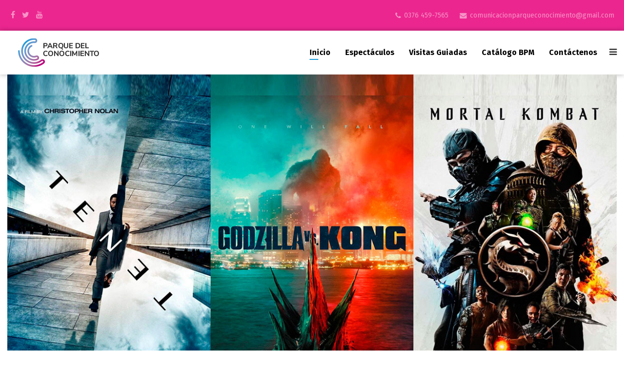

--- FILE ---
content_type: text/html; charset=utf-8
request_url: https://www.parquedelconocimiento.com/index.php/component/content/article/96-novedades/imax/3186-triple-propuesta-en-el-fin-de-semana-del-imax-tenet-godzilla-vs-kong-y-mortal-kombat
body_size: 7902
content:
<!DOCTYPE html>
<html xmlns="http://www.w3.org/1999/xhtml" xml:lang="es-es" lang="es-es" dir="ltr">
<head prefix="og: http://ogp.me/ns# fb: http://ogp.me/ns/fb# article: http://ogp.me/ns/article#">
    <meta http-equiv="X-UA-Compatible" content="IE=edge">
    <meta name="viewport" content="width=device-width, initial-scale=1">
    
    	<base href="https://www.parquedelconocimiento.com/index.php/component/content/article/96-novedades/imax/3186-triple-propuesta-en-el-fin-de-semana-del-imax-tenet-godzilla-vs-kong-y-mortal-kombat" />
	<meta http-equiv="content-type" content="text/html; charset=utf-8" />
	<meta name="og:title" content="Triple propuesta en el fin de semana del IMAX: Tenet, Godzilla Vs Kong y Mortal Kombat" />
	<meta name="og:type" content="article" />
	<meta name="og:image" content="https://www.parquedelconocimiento.com/images/2021/05/20210504_mortalkombt-godzill-tenet-1280.jpg" />
	<meta name="og:url" content="https://www.parquedelconocimiento.com/index.php/component/content/article/96-novedades/imax/3186-triple-propuesta-en-el-fin-de-semana-del-imax-tenet-godzilla-vs-kong-y-mortal-kombat" />
	<meta name="og:site_name" content="Parque del Conocimiento" />
	<meta name="author" content="Pedro" />
	<meta name="description" content="El IMAX del Conocimiento ofrece en esta nueva cartelera un repertorio de películas para todos los gustos: Tenet, Godzilla Vs Kong y Mortal Kombat son las t..." />
	<meta name="generator" content="Joomla! - Open Source Content Management" />
	<title>Triple propuesta en el fin de semana del IMAX: Tenet, Godzilla Vs Kong y Mortal Kombat</title>
	<meta property="og:type" content="article" />
	<meta property="og:title" content="Triple propuesta en el fin de semana del IMAX: Tenet, Godzilla Vs Kong y Mortal Kombat" />
	<meta property="og:url" content="https://www.parquedelconocimiento.com/index.php/component/content/article/96-novedades/imax/3186-triple-propuesta-en-el-fin-de-semana-del-imax-tenet-godzilla-vs-kong-y-mortal-kombat" />
	<meta property="og:site_name" content="Parque del Conocimiento" />
	<meta property="og:description" content="El IMAX del Conocimiento ofrece en esta nueva cartelera un repertorio de películas para todos los gustos: Tenet, Godzilla Vs Kong y Mortal Kombat son las t..." />
	<meta property="article:section" content="IMAX" />
	<meta property="article:published_time" content="2021-05-04 21:40:42" />
	<meta property="og:image" content="https://www.parquedelconocimiento.com/images/2021/05/20210504_mortalkombt-godzill-tenet-1280.jpg" />
	<link href="/images/parafavicon-2020-3.png" rel="shortcut icon" type="image/vnd.microsoft.icon" />
	<link href="https://www.parquedelconocimiento.com/index.php/component/search/?id=3186:triple-propuesta-en-el-fin-de-semana-del-imax-tenet-godzilla-vs-kong-y-mortal-kombat&amp;format=opensearch" rel="search" title="Buscar Parque del Conocimiento" type="application/opensearchdescription+xml" />
	<link href="//fonts.googleapis.com/css?family=Fira+Sans:300,300italic,regular,italic,500,500italic,700,700italic&amp;subset=latin-ext" rel="stylesheet" type="text/css" />
	<link href="/templates/shaper_revibe/css/bootstrap.min.css" rel="stylesheet" type="text/css" />
	<link href="/templates/shaper_revibe/css/font-awesome.min.css" rel="stylesheet" type="text/css" />
	<link href="/templates/shaper_revibe/css/legacy.css" rel="stylesheet" type="text/css" />
	<link href="/templates/shaper_revibe/css/template.css" rel="stylesheet" type="text/css" />
	<link href="/templates/shaper_revibe/css/presets/preset1.css" rel="stylesheet" type="text/css" class="preset" />
	<style type="text/css">
body{font-family:Fira Sans, sans-serif; font-size:16px; font-weight:normal; }h1{font-family:Fira Sans, sans-serif; font-size:156px; font-weight:700; }h2{font-family:Fira Sans, sans-serif; font-size:48px; font-weight:700; }h3{font-family:Fira Sans, sans-serif; font-size:34px; font-weight:700; }h4{font-family:Fira Sans, sans-serif; font-size:28px; font-weight:700; }h5{font-family:Fira Sans, sans-serif; font-size:24px; font-weight:700; }h6{font-family:Fira Sans, sans-serif; font-size:18px; font-weight:700; }.sp-megamenu-parent{font-family:Fira Sans, sans-serif; font-weight:normal; }/*@media (min-width:1200px) {
	.container {
		width:100%;
	}
}
@media (min-width: 1200px) {
  .sppb-row-container {
    width: 100%;
  }
}*/
div.entry-header, article p, article h1, article h2, article h3, article h4, article h5, article h6, article ul, article ol, .article-info{
    max-width: 860px !important;
    margin-left: auto !important;
    margin-right: auto !important;
}

/*---- BOTONES ----*/
.btn, .sppb-btn {
    border: none;
    border-bottom: 0px;
    border-radius: 3px;
}
#sp-top-bar .container{
   padding: 20px; 
   background-color: #ec268f;
}
#sp-top-bar #sp-top1 ul.social-icons li a {
    color: rgba(255,255,255,0.5);
    font-size: 16px;
}
#sp-top-bar #sp-top1 ul.social-icons li a:hover {
    color: rgba(255,255,255,0.9);
    font-size: 16px;
}
.sp-contact-info li a {
    color: rgba(255,255,255,0.5);
    font-size: 14px;
    font-weight:400 ;
}
.sp-contact-info li a:hover {
    color: rgba(255,255,255,0.9);
    font-size: 14px;
    font-weight:400 ;
}
.sp-contact-info li i {
    color: rgba(255,255,255,0.5);
}
#sp-header {
    width: 100% !important;
    background-color: rgba(255,255,255,1);
    height: auto !important;
    box-shadow: 0 0 10px rgba(0,0,0,0.3);
}
#sp-page-builder .page-content .sppb-section.revibe-article {
    margin-top: 30px;
    z-index: 1;
}
.heading-style .sppb-title-heading {
    position: relative;
    color: #333;
    letter-spacing: 0px;
}
.sp-bottom-footer {
    background-color: #fc0;
    color: rgba(255,255,255,0.5);
    font-size: 14px;
}
/*--------- SLIDE PRINCIPAL ---------*/
.slide_principal .sppb-carousel-pro-text {
     text-shadow: 0px 0px 10px #000000;
}
.slide_principal h2,
.sppb-addon-thumb-gallery .flexslider .slider-title-wrap .slider-title {
    color:#ffffff;
    letter-spacing: -2px;
    margin-top: 0px;
    font-size:60px;
    text-shadow: 0px 0px 10px #000000;
    line-height:60px;
}
.slide_principal p,
.sppb-addon-thumb-gallery .flexslider .slider-title-wrap .slider-sub-title {
color:#ffffff;
    font-size: 16px;
    line-height: 16px;
    font-weight: 500;
    letter-spacing: 0px;
    text-shadow: 0px 0px 10px #000000;
}
.slide_principal p {
    color:#ffffff;
    font-size: 16px;
    line-height: 20px;
    font-weight: 500;
    letter-spacing: 0px;
    text-shadow: 0px 0px 5px #000000;
    width:60%;
    margin: 0 auto 10px auto;
}
.slide_principal .sppb-carousel-caption{
    width:70%;
    margin:0 auto;
}
.sppb-carousel-pro-text a {
    display: block;
    width: 280px;
    text-align: center;
    margin: 10px auto;
}
/*-------- SECCION IMAX ------*/  
.textos-imax .sppb-addon-content p{ 
    font-weight:normal;
    font-size:14px;
}

/*--------- SUBRAYADO TITULOS FUERA -------*/
.heading-style .sppb-title-heading:before,
.sppb-addon-tweet .sppb-addon-title:before,
.view-article .entry-header:before,
.revibe-core-service .sppb-addon-feature .sppb-addon-content .sppb-addon-content-inner .sppb-feature-box-title:after {
    content: none;
}

/*----- TWITTER -----*/
.sppb-addon-tweet {
    height: 380px;
    padding: 90px 30px 30px 30px;
    background-color: #ec268f;
    color: #fff;
    margin-right: 0;
}
.sppb-addon-tweet .sppb-addon-title {
    margin-bottom: 20px;
}
.sppb-addon-tweet .sppb-addon-title:after {
      content: "\f099";
    position: absolute;
    top: -40px;
    left: 50%;
    -webkit-transform: translate(-50%,-50%);
    -ms-transform: translate(-50%,-50%);
    -o-transform: translate(-50%,-50%);
    transform: translate(-50%,-50%);
    font-size: 48px;
    font-family: fontawesome;
}



/*------ ARTICULOS --------*/
/*------ TITULO -Articulos- ----*/
article.item-page .page-header{display:none;}
 .view-article .entry-header {
    margin-bottom: 0; 
}
/*---- PARCHE ALTURA TITULOS ----*/
/*.sppb-article-info h3{
min-height:115px;
}*/
/*----- FECHA -----*/
.published-date:before,
.sppb-meta-date:before{
content: "\f073";
position: relative;
top: 0;
left: -5px;
font-size: 14px;
font-family: fontawesome;
}
.published-date,
.sppb-meta-date{
   font-size:14px;
   font-weight:300;
   color:#666;
   margin:10px 0;
   padding-left:10px;
}
.item-featured .published-date{display:none;}

/*------ LEER MAS ----*/
a.sppb-readmore{
display:inline-block;
background-color:#ccc;
padding:10px 15px;
color:#fff;
}
a.sppb-readmore:hover{
background-color:#1c9cd9;
}

/*----- TITULOS SECCIONES ------*/
.revibe-core-service .sppb-addon-feature .sppb-addon-content .sppb-addon-content-inner .sppb-feature-box-title {
margin-bottom:20px;
}

/*------ CATEGORIA BLOG ------*/
.view-category .blog .items-row .item .entry-info-wrap .entry-header dl.article-info {
    margin-top: 10px;
    margin-bottom: 0;
    display: inline-block;
}

/*------ FOOTER -----*/
.sp-bottom-footer {
    padding: 0px ;
    background-color: #1c9cd9;
    color: rgba(255,255,255,0,5);
    position: relative;
    font-size: 14px;
}
#sp-bottom {
    padding: 60px; 
    color: rgba(255,255,255,0.6);
    position: relative;
    font-size: 14px;
}
#sp-bottom1{
    text-align:left;
}
#sp-bottom1 a,
#sp-bottom2 a{
    color:rgba(255,255,255,0.6);
}
#sp-bottom1 a:hover,
#sp-bottom2 a:hover{
    color:rgba(255,255,255,1);
}
#sp-bottom2 .address,
#sp-bottom2 .telephone,
#sp-bottom2 .fax,
#sp-bottom2 .email,
#sp-bottom3 .address,
#sp-bottom3 .telephone,
#sp-bottom3 .fax,
#sp-bottom3 .email {
   padding-left:15px;
   margin-bottom: 5px;
}

#sp-bottom2 .address::first-letter,
#sp-bottom2 .telephone::first-letter,
#sp-bottom2 .fax::first-letter,
#sp-bottom2 .email::first-letter,
#sp-bottom3 .address::first-letter,
#sp-bottom3 .telephone::first-letter,
#sp-bottom3 .fax::first-letter,
#sp-bottom3 .email::first-letter {
   color: inherit;
   margin-right: 0px;
   float:none;
   padding-bottom:0px;
   padding-left:10px;
}
#sp-bottom2 .address:before,
#sp-bottom2 .telephone:before,
#sp-bottom2 .fax:before,
#sp-bottom2 .email:before,
#sp-bottom3 .address:before,
#sp-bottom3 .telephone:before,
#sp-bottom3 .fax:before,
#sp-bottom3 .email:before {
    content: "\f041";
    position: relative;
    top: 0;
    left: -15px;
    font-size: 18px;
    font-family: fontawesome;
    color: rgba(0,0,0,0.4);
    width: 15px;
    display: inline-block;
}
#sp-bottom2 .address:before,
#sp-bottom3 .address:before  {
    content: "\f041";
}
#sp-bottom2 .telephone:before,
#sp-bottom3 .telephone:before {
    content: "\f095";
}
#sp-bottom2 .fax:before,
#sp-bottom3 .fax:before {
    content: "\f10b";
}
#sp-bottom2 .email:before,
#sp-bottom3 .email:before {
    content: "\f0e0";
}

#sp-footer {
    background-color: #333;
    color: rgba(255,255,255,0.5);
    padding: 20px 0;
}


/*-------------------- MOBIL -------------*/
@media (max-width: 768px) {

.slide_principal sppb-carousel-pro-text h2,
.sppb-addon-thumb-gallery .flexslider .slider-title-wrap .slider-title,
.slide_principal h2, .sppb-addon-thumb-gallery .flexslider .slider-title-wrap .slider-title  {
    letter-spacing: 0px;
    margin-top: 0px;
    font-size:30px;
    line-height:30px;
}
.slide_principal .sppb-carousel-pro-text {
    color:#ffffff;
    font-size: 12px;
    line-height: 20px;
    font-weight: 500;
    letter-spacing: 0px;
    text-shadow: 0px 0px 5px #000000;
    width:100%;
    margin: 0 auto 10px auto;
}

}#sp-top-bar{ background-image:url("/images/fondo2020.jpg");background-repeat:no-repeat;background-size:inherit;background-attachment:fixed;background-position:50% 0;background-color:#ec268f;color:#ffffff; }#sp-header{ padding:15px 0px 15px 0px; }
	</style>
	<script src="/media/jui/js/jquery.min.js" type="text/javascript"></script>
	<script src="/media/jui/js/jquery-noconflict.js" type="text/javascript"></script>
	<script src="/media/jui/js/jquery-migrate.min.js" type="text/javascript"></script>
	<script src="/media/system/js/caption.js" type="text/javascript"></script>
	<script src="/templates/shaper_revibe/js/bootstrap.min.js" type="text/javascript"></script>
	<script src="/templates/shaper_revibe/js/jquery.sticky.js" type="text/javascript"></script>
	<script src="/templates/shaper_revibe/js/main.js" type="text/javascript"></script>
	<script src="/templates/shaper_revibe/js/smoothscroll.js" type="text/javascript"></script>
	<script src="/templates/shaper_revibe/js/jquery.mmenu.min.all.js" type="text/javascript"></script>
	<script type="text/javascript">
jQuery(window).on('load',  function() {
				new JCaption('img.caption');
			});
	</script>
	<meta property="og:url" content="https://www.parquedelconocimiento.com/index.php/component/content/article/96-novedades/imax/3186-triple-propuesta-en-el-fin-de-semana-del-imax-tenet-godzilla-vs-kong-y-mortal-kombat" />
	<meta property="og:type" content="article" />
	<meta property="og:title" content="Triple propuesta en el fin de semana del IMAX: Tenet, Godzilla Vs Kong y Mortal Kombat" />
	<meta property="og:description" content="El IMAX del Conocimiento ofrece en esta nueva cartelera un repertorio de películas para todos los gustos: Tenet, Godzilla Vs Kong y Mortal Kombat son las t..." />
	<meta property="og:image" content="https://www.parquedelconocimiento.com/images/2021/05/20210504_mortalkombt-godzill-tenet-1280.jpg" />
	<meta property="og:image:width" content="600" />
	<meta property="og:image:height" content="315" />

   
    <div id="fb-root"></div>
<script>(function(d, s, id) {
  var js, fjs = d.getElementsByTagName(s)[0];
  if (d.getElementById(id)) return;
  js = d.createElement(s); js.id = id;
  js.src = "//connect.facebook.net/es_LA/sdk.js#xfbml=1&version=v2.8&appId=518707428226721";
  fjs.parentNode.insertBefore(js, fjs);
}(document, 'script', 'facebook-jssdk'));</script>



<script>
  (function(i,s,o,g,r,a,m){i['GoogleAnalyticsObject']=r;i[r]=i[r]||function(){
  (i[r].q=i[r].q||[]).push(arguments)},i[r].l=1*new Date();a=s.createElement(o),
  m=s.getElementsByTagName(o)[0];a.async=1;a.src=g;m.parentNode.insertBefore(a,m)
  })(window,document,'script','//www.google-analytics.com/analytics.js','ga');

  ga('create', 'UA-96615236-1', 'auto');
  ga('send', 'pageview');

</script>
<!-- Universal Google Analytics Plugin by PB Web Development -->


</head>
<body class="site com-content view-article no-layout no-task es-es ltr  sticky-header layout-fluid">
    <div class="body-innerwrapper">
        <section id="sp-top-bar" class="social-bar hidden-xs hidden-sm"><div class="container"><div class="row"><div id="sp-top1" class="col-xs-6 col-sm-6 col-md-6"><div class="sp-column "><ul class="social-icons"><li><a target="_blank" href="https://www.facebook.com/parquedelconocimientoinsta"><i class="fa fa-facebook"></i></a></li><li><a target="_blank" href="https://twitter.com/PCMisiones"><i class="fa fa-twitter"></i></a></li><li><a target="_blank" href="https://www.youtube.com/channel/UCDwAsBr0wZtZZaRtZ1VQ9-w"><i class="fa fa-youtube"></i></a></li></ul></div></div><div id="sp-top2" class="col-sm-6 col-md-6"><div class="sp-column "><ul class="sp-contact-info"><li class="sp-contact-phone"><i class="fa fa-phone"></i> <a href="tel:0376 459-7565">0376 459-7565</a></li><li class="sp-contact-email"><i class="fa fa-envelope"></i> <a href="mailto:comunicacionparqueconocimiento@gmail.com">comunicacionparqueconocimiento@gmail.com</a></li></ul></div></div></div></div></section><header id="sp-header"><div class="container"><div class="row"><div id="sp-logo" class="col-xs-6 col-sm-4 col-md-4"><div class="sp-column "><a class="logo" href="/"><h1><img class="sp-default-logo hidden-xs" src="/images/logo-principal-2020-2.png" alt="Parque del Conocimiento"><img class="sp-retina-logo hidden-xs" src="/images/logo-retina-2020-2.png" alt="Parque del Conocimiento" width="378" height="60"><img class="sp-default-logo visible-xs" src="/images/logo-mobil-2020-2.png" alt="Parque del Conocimiento"></h1></a></div></div><div id="sp-menu" class="col-xs-6 col-sm-8 col-md-8"><div class="sp-column ">			<div class='sp-megamenu-wrapper'>
				<a id="offcanvas-toggler" href="#"><i class="fa fa-bars"></i></a>
				<ul class="sp-megamenu-parent menu-zoom hidden-sm hidden-xs"><li class="sp-menu-item current-item active"><a  href="/index.php" >Inicio</a></li><li class="sp-menu-item"><a  href="/index.php/espectaculos" >Espectáculos</a></li><li class="sp-menu-item"><a  href="/index.php/visitas" >Visitas guiadas</a></li><li class="sp-menu-item"><a  href="http://bpm.parquedelconocimiento.com/" target="_blank" >Catálogo BPM</a></li><li class="sp-menu-item"><a  href="/index.php/contactenos" >Contáctenos</a></li></ul>			</div>
		</div></div></div></div></header><section id="sp-page-title"><div class="row"><div id="sp-title" class="col-sm-12 col-md-12"><div class="sp-column "></div></div></div></section><section id="sp-main-body"><div class="container"><div class="row"><div id="sp-component" class="col-sm-12 col-md-12"><div class="sp-column "><div id="system-message-container">
	</div>





<article class="item item-page item-featured" itemscope itemtype="http://schema.org/Article">
	<meta itemprop="inLanguage" content="es-ES" />
	
	<div class="entry-img-wrap">
		
		<div class="entry-image full-image"> <img src="/images/2021/05/20210504_mortalkombt-godzill-tenet-1280.jpg" alt="" itemprop="image"/> </div>
					<div class="published-date">
	<time datetime="2026-01-23T18:45:18+00:00" itemprop="datePublished" data-toggle="tooltip" title="Fecha de publicación">
		23 Enero 2026	</time>
</div>			</div> <!-- /.entry-img-wrap -->

	<div class="entry-header">
		
				
					<h2 itemprop="name">
									Triple propuesta en el fin de semana del IMAX: Tenet, Godzilla Vs Kong y Mortal Kombat							</h2>
												</div>

						
<div class="icons">
	
					<div class="btn-group pull-right">
				<a class="btn dropdown-toggle" data-toggle="dropdown" href="#"> <span class="icon-cog"></span><span class="caret"></span> </a>
								<ul class="dropdown-menu">
											<li class="print-icon"> <a href="/index.php/component/content/article/96-novedades/imax/3186-triple-propuesta-en-el-fin-de-semana-del-imax-tenet-godzilla-vs-kong-y-mortal-kombat?tmpl=component&amp;print=1&amp;page=&amp;Itemid=437" title="Imprimir el artículo < Triple propuesta en el fin de semana del IMAX: Tenet, Godzilla Vs Kong y Mortal Kombat >" onclick="window.open(this.href,'win2','status=no,toolbar=no,scrollbars=yes,titlebar=no,menubar=no,resizable=yes,width=640,height=480,directories=no,location=no'); return false;" rel="nofollow"><span class="icon-print"></span>Imprimir</a> </li>
																<li class="email-icon"> <a href="/index.php/component/mailto/?tmpl=component&amp;template=shaper_revibe&amp;link=8186fa06ed1a6b23a756bce3dff1e25429b3ea13" title="Enviar el enlace a un amigo" onclick="window.open(this.href,'win2','width=400,height=350,menubar=yes,resizable=yes'); return false;" rel="nofollow"><span class="icon-envelope"></span>Correo electrónico</a> </li>
														</ul>
			</div>
		
	</div>
			
		
		
	
			<div itemprop="articleBody">
		<p><strong>El IMAX del Conocimiento ofrece en esta nueva cartelera un repertorio de películas para todos los gustos: Tenet, Godzilla Vs Kong y Mortal Kombat son las tres opciones para este fin de semana, a partir de este jueves 6 de mayo. Ya están disponibles las entradas en la web <a href="http://www.imaxdelconocimiento.com">www.imaxdelconocimiento.com</a> o en su App para celulares.</strong></p>
<p>Se recuerda al público que el IMAX del Conocimiento está adherido a la normativa nacional para la reapertura de los cines y ha desarrollado un protocolo sanitario que garantiza la seguridad tanto de los espectadores como de sus trabajadores. De esta manera, la capacidad total se ha reducido y sólo está habilitado el 50% de sus butacas, las que son asignadas para conformar burbujas sociales de hasta dos personas.</p>
<h3>De monstruos y guerreros</h3>
<p>El director de Godzilla vs Kong, Adam Wingard, quien también dirigió películas de terror como Blair Witch 2016 y You're Next,  ha demostrado que el lenguaje de los monstruos le sienta bien, como así lo muestra la taquilla, convirtiendo a la película en la más vista desde que empezó la pandemia. </p>
<p>El film es de Legendary y está protagonizada por la nueva estrella joven de Hollywood Millie Bobby Brown (Stranger Things) y Alexander Skarsgård (True Blood, Tarzan).</p>
<p>Por otra parte, en esta nueva versión de Mortal Kombat producida por Warner Bros, la historia da un giro y elige como centro de su trama a Cole Young, un luchador de la MMA, que encarna al clásico luchador que, en realidad, no era tan perdedor como parecía, en especial cuando descubre el origen de la marca de nacimiento que lo lleva directo al mundo de Mortal Kombat. </p>
<h3>Tenet o los nuevos viajes en el tiempo</h3>
<p>Escrita, dirigida y producida por Christopher Nolan, Tenet (cuya traducción literal es “principio”) está protagonizada por John David Washington, Robert Pattinson, Elizabeth Debicki, Dimple Kapadia, Michael Caine y Kenneth Branagh, y narra la historia de un agente de la CIA que busca controlar la flecha del tiempo para prevenir la Tercera Guerra Mundial.</p>
<h3>Cartelera del IMAX del Conocimiento del jueves 6 al domingo 9 de mayo. (2D + 13 C/R).</h3>
<p><strong>Jueves 6</strong><br />18.00 Mortal Kombat (Castellano)<br />21.00 Godzilla Vs Kong (Castellano)</p>
<p><strong>Viernes 7</strong><br />18.00 Godzilla Vs Kong (Castellano)<br />21.00 Tenet (Subtitulada)</p>
<p><strong>Sábado 8</strong><br />18.00 Godzilla Vs Kong (Castellano)<br />21.00 Mortal Kombat (Castellano).</p>
<p><strong>Domingo 9</strong><br />17.00 Mortal Kombat (Castellano)<br />20.00 Tenet (Subtitulada)</p>
<p><strong>Tarifas</strong><br />Entrada general 2D $400. <br />Menores de 12 años y jubilados $350. <br />Tickets disponibles en la web <a href="http://www.imaxdelconocimiento.com">www.imaxdelconocimiento.com</a> o en la App del IMAX.</p> 	</div>

				<dl class="article-info">

		
			<dt class="article-info-term"></dt>	
				
			
			
							<dd class="category-name">
				<span itemprop="genre" itemprop="genre" data-toggle="tooltip" title="Categoría de artículos">IMAX</span>	</dd>			
			
			

		
					
			
							<dd class="hits">
	<meta itemprop="interactionCount" content="UserPageVisits:1879" />
	Visto: 1879</dd>			
																	
		
		
	</dl>
	
	
	
<ul class="pager pagenav">
	<li class="previous">
		<a href="/index.php/component/content/article/96-novedades/imax/3188-el-senor-de-los-anillos-version-4k-llega-al-imax?Itemid=437" rel="prev">
			<span class="icon-chevron-left"></span> Anterior		</a>
	</li>
	<li class="next">
		<a href="/index.php/component/content/article/96-novedades/imax/3181-nuevos-mutantes-y-mortal-kombat-en-la-cartelera-del-imax?Itemid=437" rel="next">
			Siguiente <span class="icon-chevron-right"></span>		</a>
	</li>
</ul>
						
	
	
			<div class="sp-social-share clearfix"><ul><li><iframe src="//www.facebook.com/plugins/like.php?href=https://www.parquedelconocimiento.com/index.php/component/content/article/96-novedades/imax/3186-triple-propuesta-en-el-fin-de-semana-del-imax-tenet-godzilla-vs-kong-y-mortal-kombat?Itemid=437&amp;layout=button_count&amp;show_faces=false&amp;width=105&amp;action=like&amp;colorscheme=light&amp;height=21" scrolling="no" frameborder="0" style="border:none; overflow:hidden; width:105px; height:21px;" allowTransparency="true"></iframe></li><li><a href="//twitter.com/share" class="twitter-share-button" data-url="https://www.parquedelconocimiento.com/index.php/component/content/article/96-novedades/imax/3186-triple-propuesta-en-el-fin-de-semana-del-imax-tenet-godzilla-vs-kong-y-mortal-kombat?Itemid=437" data-text="Triple propuesta en el fin de semana del IMAX: Tenet, Godzilla Vs Kong y Mortal Kombat" data-lang="en">tweet</a> <script>!function(d,s,id){var js,fjs=d.getElementsByTagName(s)[0];if(!d.getElementById(id)){js=d.createElement(s);js.id=id;js.src="//platform.twitter.com/widgets.js";fjs.parentNode.insertBefore(js,fjs);}}(document,"script","twitter-wjs");</script></li><li><div class="g-plusone" data-size="medium" data-href=""></div>
	<script type='text/javascript'>
		(function() {
			var po = document.createElement('script'); po.type = 'text/javascript'; po.async = true;
			po.src = '//apis.google.com/js/plusone.js';
			var s = document.getElementsByTagName('script')[0]; s.parentNode.insertBefore(po, s);
		})();
	</script>
</li><li><script type="text/javascript" src="//assets.pinterest.com/js/pinit.js"></script><a href="//pinterest.com/pin/create/button/?url=" class="pin-it-button" count-layout="horizontal"><img border="0" src="//assets.pinterest.com/images/PinExt.png" title="Pin It" /></a></li></ul></div>				
</article>
</div></div></div></div></section><section id="sp-bottom"><div class="container"><div class="row"><div id="sp-bottom1" class="col-xs-12 col-sm-12 col-md-4"><div class="sp-column "><div class="sp-module "><h3 class="sp-module-title">Quiénes somos</h3><div class="sp-module-content"><ul class="nav menu">
<li class="item-646"><a href="/index.php/autoridades" >Autoridades</a></li><li class="item-645"><a href="/index.php/historia" >Historia</a></li><li class="item-530"><a href="/index.php/areas" >Áreas</a></li><li class="item-532"><a href="/index.php/fundamento" >Fundamento</a></li><li class="item-653"><a href="/index.php/descargar-programas" >Descargar programas</a></li></ul>
</div></div></div></div><div id="sp-bottom2" class="col-xs-12 col-sm-12 col-md-4"><div class="sp-column "><div class="sp-module "><h3 class="sp-module-title">Contacto Institucional</h3><div class="sp-module-content">

<div class="custom"  >
	<p class="address">Ulises López y RN12 (Acceso Oeste)</p>
<p class="telephone">0376 459-7565</p>
<p class="email">comunicacionparqueconocimiento@gmail.com</p></div>
</div></div></div></div><div id="sp-bottom3" class="col-xs-12 col-sm-12 col-md-4"><div class="sp-column "><div class="sp-module "><h3 class="sp-module-title">Contacto Comercial</h3><div class="sp-module-content">

<div class="custom"  >
	<p class="telephone">0376 459-7508</p>
<p class="email">agendaeventoscc@gmail.com</p></div>
</div></div></div></div></div></div></section><footer id="sp-footer"><div class="container"><div class="row"><div id="sp-footer1" class="col-sm-12 col-md-12"><div class="sp-column "><span class="sp-copyright"> © 2020 www.parquedelconocimiento.com</span></div></div></div></div></footer>
        <div class="offcanvas-menu">
            <a href="#" class="close-offcanvas"><i class="fa fa-remove"></i></a>
            <div class="offcanvas-inner">
                                    <div class="sp-module "><h3 class="sp-module-title">Search</h3><div class="sp-module-content"><div class="search">
	<form action="/index.php/component/content/" method="post">
		<input name="searchword" id="mod-search-searchword" maxlength="200"  class="inputbox search-query" type="text" size="20" placeholder="Buscar..." />		<input type="hidden" name="task" value="search" />
		<input type="hidden" name="option" value="com_search" />
		<input type="hidden" name="Itemid" value="" />
	</form>
</div>
</div></div><div class="sp-module "><div class="sp-module-content"><ul class="nav menu" id="slide-menu">
<li class="item-437 current active"><a href="/index.php" >Inicio</a></li><li class="item-502"><a href="/index.php/espectaculos" >Espectáculos</a></li><li class="item-651"><a href="/index.php/visitas" >Visitas guiadas</a></li><li class="item-648"><a href="http://bpm.parquedelconocimiento.com/" target="_blank" >Catálogo BPM</a></li><li class="item-643"><a href="/index.php/contactenos" >Contáctenos</a></li></ul>
</div></div>
                            </div>
        </div>
    </div>
        
</body>
</html>

--- FILE ---
content_type: text/html; charset=utf-8
request_url: https://accounts.google.com/o/oauth2/postmessageRelay?parent=https%3A%2F%2Fwww.parquedelconocimiento.com&jsh=m%3B%2F_%2Fscs%2Fabc-static%2F_%2Fjs%2Fk%3Dgapi.lb.en.2kN9-TZiXrM.O%2Fd%3D1%2Frs%3DAHpOoo_B4hu0FeWRuWHfxnZ3V0WubwN7Qw%2Fm%3D__features__
body_size: 161
content:
<!DOCTYPE html><html><head><title></title><meta http-equiv="content-type" content="text/html; charset=utf-8"><meta http-equiv="X-UA-Compatible" content="IE=edge"><meta name="viewport" content="width=device-width, initial-scale=1, minimum-scale=1, maximum-scale=1, user-scalable=0"><script src='https://ssl.gstatic.com/accounts/o/2580342461-postmessagerelay.js' nonce="fWxNFWwWpmbLOeTyeqnj-Q"></script></head><body><script type="text/javascript" src="https://apis.google.com/js/rpc:shindig_random.js?onload=init" nonce="fWxNFWwWpmbLOeTyeqnj-Q"></script></body></html>

--- FILE ---
content_type: text/css
request_url: https://www.parquedelconocimiento.com/templates/shaper_revibe/css/presets/preset1.css
body_size: 1483
content:
a {
  color: #1c9cd9;
}
a:hover {
  color: #167cac;
}
.btn-primary,
.sppb-btn-primary {
  background-color: #1c9cd9;
  border-color: #136b95;
  color: #fff;
}
.btn-primary:hover,
.btn-primary:focus,
.btn-primary:active,
.sppb-btn-primary:hover,
.sppb-btn-primary:focus,
.sppb-btn-primary:active {
  color: #fff;
  background-color: #167cac;
  border-color: #105b7f;
}
#offcanvas-toggler >i {
  color: #333333;
}
#offcanvas-toggler >i:hover {
  color: #1c9cd9;
}
ul.social-icons >li a:hover {
  color: #1c9cd9;
}
.layout-boxed .body-innerwrapper {
  background: #ffffff;
}
.sp-module ul >li >a {
  color: #333333;
}
.sp-module ul >li >a:hover {
  color: #1c9cd9;
}
.sp-module .latestnews >div >a {
  color: #333333;
}
.sp-module .latestnews >div >a:hover {
  color: #1c9cd9;
}
.sp-module .tagscloud .tag-name:hover {
  background: #1c9cd9;
}
.sp-simpleportfolio .sp-simpleportfolio-filter > ul > li.active > a,
.sp-simpleportfolio .sp-simpleportfolio-filter > ul > li > a:hover {
  color: #4e283f;
}
.sp-simpleportfolio .sp-simpleportfolio-filter > ul > li.active > a:before,
.sp-simpleportfolio .sp-simpleportfolio-filter > ul > li > a:hover:before {
  width: 25%;
}
.search .btn-toolbar button {
  background: #1c9cd9;
}
.post-format {
  background: #1c9cd9;
}
.voting-symbol span.star.active:before {
  color: #1c9cd9;
}
.sp-rating span.star:hover:before,
.sp-rating span.star:hover ~ span.star:before {
  color: #167cac;
}
.entry-link,
.entry-quote {
  background: #1c9cd9;
}
blockquote {
  border-color: #1c9cd9;
}
.carousel-left:hover,
.carousel-right:hover {
  background: #1c9cd9;
}
.sp-comingsoon body {
  background-color: #1c9cd9;
}
.pagination>li>a,
.pagination>li>span {
  color: #333333;
}
.pagination>li>a:hover,
.pagination>li>a:focus,
.pagination>li>span:hover,
.pagination>li>span:focus {
  color: #1c9cd9;
  background-color: transparent;
}
.pagination>.active>a,
.pagination>.active>span {
  border-color: #1c9cd9;
  background-color: #1c9cd9;
}
.pagination>.active>a:hover,
.pagination>.active>a:focus,
.pagination>.active>span:hover,
.pagination>.active>span:focus {
  border-color: #1c9cd9;
  background-color: #1c9cd9;
}
.pagination>.active>a:after {
  border-left: 30px solid #1c9cd9;
}
.heading-style .sppb-title-heading span {
  color: #1c9cd9;
}
.sppb-progress-bar {
  background-color: #1c9cd9;
}
.sppb-addon-thumb-gallery .flex-direction-nav .flex-prev {
  background: #1c9cd9;
}
.sppb-addon-thumb-gallery .flex-direction-nav .flex-next {
  background: #1c9cd9;
}
.sppb-addon-thumb-gallery #carousel li.flex-active-slide:after {
  background-color: rgba(28,156,217,0.4);
}
.sppb-addon-thumb-gallery #carousel li.flex-active-slide img {
  border-color: #41b1e7 !important;
}
.sppb-addon-tweet .sppb-tweet-slider .sppb-carousel-control:hover {
  color: #1c9cd9;
}
.sppb-revibe-testimonial {
  background-color: #1c9cd9;
}
.testimonial-full-width .sppb-carousel-control:hover {
  color: #1c9cd9;
}
.sppb-panel.sppb-panel-default > .sppb-panel-heading {
  background-color: #1c9cd9;
}
#sp-footer .sp-copyright a {
  color: #1c9cd9;
}
#sp-bottom3 .telephone:first-letter {
  color: #1c9cd9;
}
.contact-address .sppb-icon {
  color: #1c9cd9;
}
.view-category .blog .item .entry-info-wrap dl.article-info > dd:after {
  background-color: #1c9cd9;
}
.view-category .blog .items-leading .item .entry-image {
  border-top: solid 5px #1c9cd9;
}
.view-category .blog .items-leading .item .entry-info-wrap .entry-header h2 a:hover {
  color: #1c9cd9;
}
.view-category .blog .items-leading .item .entry-info-wrap p.readmore a.btn-default {
  background-color: #1c9cd9;
  border-bottom: 3px solid #136b95;
}
.view-category .blog .items-leading .item .entry-info-wrap p.readmore a.btn-default:hover {
  background-color: #136b95;
  border-bottom: 3px solid #105b7f;
}
.view-category .blog .items-row .item:before {
  background: #1c9cd9;
}
.view-category .blog .items-row .item.show-intro .entry-header:hover h2 > a {
  color: #1c9cd9;
}
.view-category .blog .items-row .item .entry-info-wrap p.readmore a.btn-default {
  background-color: #1c9cd9;
  border-bottom: 3px solid #136b95;
}
.view-category .blog .items-row .item .entry-info-wrap p.readmore a.btn-default:hover {
  background-color: #136b95;
  border-bottom: 3px solid #105b7f;
}
.revibe-core-service .sppb-addon-feature .sppb-addon-content .sppb-addon-content-img .overlay .sp-vertical-middle:before {
  border-top: 0 solid rgba(28,156,217,0.8);
}
.revibe-core-service .sppb-addon-feature .sppb-addon-content:hover .sppb-addon-content-img .overlay .sp-vertical-middle:before {
  border-top: 800px solid rgba(28,156,217,0.8);
}
.revibe-core-service .sppb-addon-feature .sppb-addon-content:hover .sppb-addon-content-inner .sppb-feature-box-title {
  color: #1c9cd9;
}
.revibe-article .sppb-addon-article .sppb-article-info .sppb-article-meta >span:after {
  background-color: #1c9cd9;
}
.revibe-article .sppb-addon-article .sppb-article-info:before {
  background-color: #1c9cd9;
}
.service-page-services .sppb-addon-feature .sppb-addon-content:hover .sppb-addon-content-img .sppb-icon i {
  color: #1c9cd9;
}
.revibe-tab h2.sppb-addon-title span {
  color: #1c9cd9;
}
ul.sppb-nav-tabs li.active a {
  color: #1c9cd9;
}
ul.sppb-nav-tabs li.active a:hover,
ul.sppb-nav-tabs li.active a:focus {
  color: #1c9cd9;
}
ul.sppb-nav-tabs li a:hover {
  color: #1c9cd9;
}
.sppb-addon-pricing-table .sppb-pricing-featured .sppb-pricing-header .sppb-pricing-price {
  color: #1c9cd9;
}
.sppb-addon-pricing-table .sppb-pricing-featured .sppb-pricing-footer a.sppb-btn {
  color: #1c9cd9;
}
.rebive-cta .sppb-addon-cta h2.sppb-cta-title {
  color: #1c9cd9;
}
.rebive-cta .sppb-addon-cta a.sppb-btn:hover {
  background: #1c9cd9;
  border-color: #1c9cd9;
  color: #fff;
}
.item .entry-header .tags .label,
.item-page .entry-header .tags .label {
  color: #1c9cd9;
}
.pf-audio:hover .entry-header .published-date,
.pf-audio:hover .entry-header dl.article-info dd {
  color: #1c9cd9 !important;
}
.pf-audio:hover .entry-header h2 a {
  color: #1c9cd9 !important;
}
.btn-link:hover,
.btn-link:focus,
.btn-link:active,
.sppb-btn-link:hover,
.sppb-btn-link:focus,
.sppb-btn-link:active {
  color: #1c9cd9;
}
#sp-top-bar #sp-top1 ul.social-icons li a:hover {
  color: #1c9cd9;
}
.sp-contact-info li i {
  color: #1c9cd9;
}
.sp-page-title span.last {
  color: #1c9cd9;
}
.sp-page-title .breadcrumb >.active {
  color: #1c9cd9;
}
.sp-comingsoon body:before {
  background-color: #1c9cd9;
}
.sp-comingsoon .acymailing_module .acysubbuttons input[type="submit"]:hover {
  background-color: #1c9cd9;
}
.sp-simpleportfolio .sp-simpleportfolio-filter > ul > li >a:before {
  background: #1c9cd9;
}
.sp-simpleportfolio .sp-simpleportfolio-item .sp-simpleportfolio-overlay {
  background: rgba(28,156,217,0.9) !important;
}
.pager li>a:hover {
  background-color: #1c9cd9;
  border-color: #1c9cd9;
}
.sp-megamenu-parent >li >a:before {
  background: #1c9cd9;
}


--- FILE ---
content_type: text/plain
request_url: https://www.google-analytics.com/j/collect?v=1&_v=j102&a=1891144030&t=pageview&_s=1&dl=https%3A%2F%2Fwww.parquedelconocimiento.com%2Findex.php%2Fcomponent%2Fcontent%2Farticle%2F96-novedades%2Fimax%2F3186-triple-propuesta-en-el-fin-de-semana-del-imax-tenet-godzilla-vs-kong-y-mortal-kombat&ul=en-us%40posix&dt=Triple%20propuesta%20en%20el%20fin%20de%20semana%20del%20IMAX%3A%20Tenet%2C%20Godzilla%20Vs%20Kong%20y%20Mortal%20Kombat&sr=1280x720&vp=1280x720&_u=IEBAAEABAAAAACAAI~&jid=1637755587&gjid=596783973&cid=656447353.1769193916&tid=UA-96615236-1&_gid=2029375181.1769193916&_r=1&_slc=1&z=64969246
body_size: -454
content:
2,cG-0PDV3XHEC9